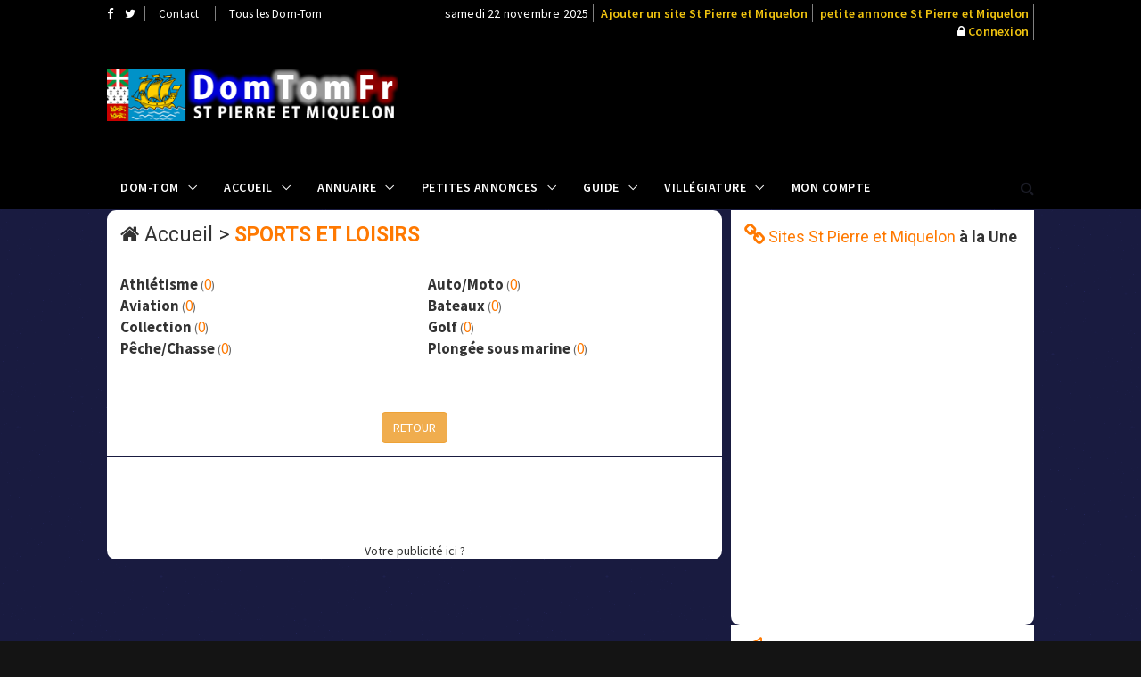

--- FILE ---
content_type: text/html; charset=UTF-8
request_url: https://www.domtomfr.com/annuaire-site-sports_et_loisirs-864-9.html
body_size: 7393
content:
<!DOCTYPE html>
<html lang="fr">
<head>
<!-- Global site tag (gtag.js) - Google Analytics -->
<script async src="https://www.googletagmanager.com/gtag/js?id=UA-116296479-1"></script>
<script>
  window.dataLayer = window.dataLayer || [];
  function gtag(){dataLayer.push(arguments);}
  gtag('js', new Date());

  gtag('config', 'UA-116296479-1');
</script>
<meta charset="utf-8">
<meta http-equiv="X-UA-Compatible" content="IE=edge">
<meta name="viewport" content="width=device-width, initial-scale=1">
<title>Annuaire Sports et Loisirs St Pierre et Miquelon</title>
<meta name="description" content="Annuaire St Pierre et Miquelon catégorie Sports et Loisirs sur l'annuaire de l'outre mer et des DOM-TOM">
<meta name="keywords" content="Annuaire Sports et Loisirs de Saint Pierre et Miquelon,domtom, outre mer, St Pierre et Miquelon">
<meta property="og:url" content="https://www.domtomfr.com/annuaire-site-sports_et_loisirs-864-9.html">
<meta property="og:type" content="website">
<meta property="og:title" content="Annuaire Sports et Loisirs St Pierre et Miquelon">
<meta property="og:description" content="Annuaire St Pierre et Miquelon catégorie Sports et Loisirs sur l'annuaire de l'outre mer et des DOM-TOM">
<meta property="og:image" content="https://www.domtomfr.com/assets/images/annuaire-saintpierreetmiquelon.png">
<link rel="apple-touch-icon" sizes="180x180" href="https://www.domtomfr.com/apple-touch-icon.png">
<link rel="icon" type="image/png" sizes="32x32" href="https://www.domtomfr.com/favicon-32x32.png">
<link rel="icon" type="image/png" sizes="192x192" href="https://www.domtomfr.com/android-chrome-192x192.png">
<link rel="icon" type="image/png" sizes="16x16" href="https://www.domtomfr.com/favicon-16x16.png">
<link rel="manifest" href="https://www.domtomfr.com/site.webmanifest">
<link rel="mask-icon" href="https://www.domtomfr.com/safari-pinned-tab.svg" color="#5bbad5">
<meta name="msapplication-TileColor" content="#ffc40d">
<meta name="msapplication-TileImage" content="https://www.domtomfr.com/mstile-144x144.png">
<meta name="theme-color" content="#ffffff">
<link href="https://www.domtomfr.com/assets/css/jquery-ui.min.css" rel="stylesheet" type="text/css"/>
<link href="https://www.domtomfr.com/assets/css/bootstrap.min.css" rel="stylesheet" type="text/css"/>
<link href="https://www.domtomfr.com/assets/css/animate.min.css" rel="stylesheet" type="text/css"/>
<link href="https://www.domtomfr.com/assets/bootsnav/css/bootsnav.css" rel="stylesheet" type="text/css"/>
<link href="https://www.domtomfr.com/assets/css/RYPP.css" rel="stylesheet" type="text/css"/>
<link href="https://www.domtomfr.com/assets/font-awesome/css/font-awesome.min.css" rel="stylesheet" type="text/css"/>
<link href="https://www.domtomfr.com/assets/themify-icons/themify-icons.css" rel="stylesheet" type="text/css"/>
<link href="https://www.domtomfr.com/assets/weather-icons/css/weather-icons.min.css" rel="stylesheet" type="text/css"/>
<link href="https://www.domtomfr.com/assets/css/flaticon.css" rel="stylesheet" type="text/css"/>
<link href="https://www.domtomfr.com/assets/owl-carousel/owl.carousel.css" rel="stylesheet" type="text/css"/>
<link href="https://www.domtomfr.com/assets/owl-carousel/owl.theme.css" rel="stylesheet" type="text/css"/>
<link href="https://www.domtomfr.com/assets/owl-carousel/owl.transitions.css" rel="stylesheet" type="text/css"/>
<link href="https://www.domtomfr.com/assets/css/skin-9.css" rel="stylesheet" type="text/css"/>
<script language="JavaScript" type="text/javascript">
function PopupCentrer(page,largeur,hauteur,options) {
  var top=(screen.height-hauteur)/2;
  var left=(screen.width-largeur)/2;
  window.open(page,"","top="+top+",left="+left+",width="+largeur+",height="+hauteur+","+options);
}
</script>

</head>
<body class="skin-dark">
<!-- PAGE LOADER -->
<div class="se-pre-con"></div>
<!-- *** START PAGE HEADER SECTION *** -->
<header>
<!-- START HEADER TOP SECTION -->
<div class="header-top">
                <div class="container">
                    <div class="row">
                        <div class="col-xs-12 col-md-4 col-sm-4 col-lg-4">
                            <!-- Start header social -->
                            <div class="header-social">
                                <ul>
                                    <li><a target="_blank" href="https://www.facebook.com/domtomfr/" title="Facebook DomTomFr"><i class="fa fa-facebook"></i></a></li>
                                    <li><a target="_blank" href="https://twitter.com/DomTomFr" title="Twitter DomTomFr"><i class="fa fa-twitter"></i></a></li>
                                </ul>
                            </div>
                            <!-- End of /. header social -->
                            <!-- Start top left menu -->
                            <div class="top-left-menu">
                                <ul>
                                    <li><a href="contact-saintpierreetmiquelon-9.html" title="contact annuaire St Pierre et Miquelon">Contact</a></li>
                                    <li><a href="javascript:PopupCentrer('v_DOMTOM.php',580,420,'menubar=no,scrollbars=no,statusbar=no')" title="DomTomFr">Tous les Dom-Tom</a></li>
                                </ul>
                            </div>
                            <!-- End of /. top left menu -->
                        </div>
                        <!-- Start header top right menu -->
                        <div class="hidden-xs col-md-8 col-sm-8 col-lg-8">
                            <div class="header-right-menu">
                                <ul>
                                    <li>samedi 22 novembre 2025</li>
                                    <li><a href="publicite-saintpierreetmiquelon-9.html" title="référencement St Pierre et Miquelon" class="jaune14">Ajouter un site St Pierre et Miquelon</a></li>
                                    <li><a href="publicite-saintpierreetmiquelon-9.html" title="passer une annonce St Pierre et Miquelon" class="jaune14">petite annonce St Pierre et Miquelon</a></li>
                                    <li><i class="fa fa-lock"></i>&nbsp;<a href="connexion-saintpierreetmiquelon-9.html" title="connexion DomTomFr" class="jaune14">Connexion</a></li>
                                </ul>
                            </div>
                        </div> <!-- end of /. header top right menu -->
                    </div> <!-- end of /. row -->
                </div> <!-- end of /. container -->
            </div>
            <!-- END OF /. HEADER TOP SECTION -->
<!-- START MIDDLE SECTION -->
            <div class="header-mid hidden-xs">
                <div class="container">
                    <div class="row">
                        <div class="col-sm-4">
                            <div class="logo">
                                <a href="index.php?domtom=9" title="Annuaire Sports et Loisirs de Saint Pierre et Miquelon"><img src="https://www.domtomfr.com/assets/images/annuaire-saintpierreetmiquelon.png" class="img-responsive" alt="annuaire St Pierre et Miquelon"></a>
                            </div>
                        </div>
                        <div class="col-sm-8">
<!-- START PUBLICITE 728x90 -->
<script async src="//pagead2.googlesyndication.com/pagead/js/adsbygoogle.js"></script>
<!-- DOMTOMFR728X90 -->
<ins class="adsbygoogle"
     style="display:inline-block;width:728px;height:90px"
     data-ad-client="ca-pub-7612594394595146"
     data-ad-slot="9136223571"></ins>
<script>
(adsbygoogle = window.adsbygoogle || []).push({});
</script>
<!-- END OF /. PUBLICITE 728x90 -->
                        </div>
                    </div>
                </div>
            </div>
<!-- END OF /. MIDDLE SECTION -->
            <!-- START NAVIGATION -->
            <nav class="navbar navbar-default navbar-sticky navbar-mobile bootsnav">
                <!-- Start Top Search -->
                <div class="top-search">
                    <div class="container">
                        <div class="input-group">
                            <span class="input-group-addon"><i class="fa fa-search"></i></span>
                            <input type="text" class="form-control" placeholder="Rechercher">
                            <span class="input-group-addon close-search"><i class="fa fa-times"></i></span>
                        </div>
                    </div>
                </div>
                <!-- End Top Search -->
                <div class="container">
                    <!-- Start Atribute Navigation -->
                    <div class="attr-nav">
                        <ul>
                            <li class="search"><a href="#"><i class="fa fa-search"></i></a></li>
                        </ul>
                    </div>
                    <!-- End Atribute Navigation -->
                    <!-- Start Header Navigation -->
                    <div class="navbar-header">
                        <button type="button" class="navbar-toggle" data-toggle="collapse" data-target="#navbar-menu">
                            <i class="fa fa-bars"></i>
                        </button>
                        <a class="navbar-brand hidden-sm hidden-md hidden-lg" href="#brand"><img src="https://www.domtomfr.com/assets/images/annuaire-saintpierreetmiquelon.png" class="logo" alt="Annuaire Sports et Loisirs de Saint Pierre et Miquelon"></a>
                    </div>
                    <!-- End Header Navigation -->
                    <!-- Collect the nav links, forms, and other content for toggling -->
                    <div class="collapse navbar-collapse" id="navbar-menu">
                        <ul class="nav navbar-nav navbar-left" data-in="" data-out="">
<li class="dropdown">
<a href="#" class="dropdown-toggle" data-toggle="dropdown" >Dom-Tom</a>
<ul class="dropdown-menu">
<li><a href="index.php?domtom=1" title="Nouvelle calédonie">Nouvelle Calédonie</a></li>
<li><a href="index.php?domtom=2" title="Polynésie Française">Polynésie Française</a></li>
<li><a href="index.php?domtom=3" title="Guadeloupe">Guadeloupe</a></li>
<li><a href="index.php?domtom=4" title="Martinique">Martinique</a></li>
<li><a href="index.php?domtom=5" title="Guyane">Guyane</a></li>
<li><a href="index.php?domtom=6" title="La Réunion">La Réunion</a></li>
<li><a href="index.php?domtom=7" title="Mayotte">Mayotte</a></li>
<li><a href="index.php?domtom=8" title="Wallis et Futuna">Wallis et Futuna</a></li>
<li><a href="index.php?domtom=9" title="Saint Pierre et Miquelon">Saint Pierre et Miquelon</a></li>
</ul>
</li>
                            <li class="dropdown">
                                <a href="#" class="dropdown-toggle" data-toggle="dropdown" >Accueil</a>
                                <ul class="dropdown-menu">
                                    <li class="active"><a href="index.php?domtom=9" title="annuaire St Pierre et Miquelon">Accueil</a></li>
                                    <li><a href="annuaire-saintpierreetmiquelon-9.html" title="annuaire St Pierre et Miquelon">Annuaire&nbsp;St Pierre et Miquelon</a></li>
                                    <li><a href="petites-annonces-saintpierreetmiquelon-9.html" title="petites annonces St Pierre et Miquelon">Petites&nbsp;Annonces&nbsp;St Pierre et Miquelon</a></li>
                                    <li><a href="location-vacances-saintpierreetmiquelon-9.html" title="location vacances St Pierre et Miquelon">Locations&nbsp;St Pierre et Miquelon</a></li>
                                    <li><a href="carte-postale-saintpierreetmiquelon-9.html" title="carte postale St Pierre et Miquelon">Carte&nbsp;Posatale&nbsp;St Pierre et Miquelon</a></li>
                                    <li><a href="galerie-photo-saintpierreetmiquelon-9.html" title="Galerie photo St Pierre et Miquelon">Galerie&nbsp;Photos&nbsp;St Pierre et Miquelon</a></li>
                                    <li><a href="forum-saintpierreetmiquelon-9.html" title="Forum St Pierre et Miquelon">Forum&nbsp;St Pierre et Miquelon</a></li>
                                    <li><a href="top-site-saintpierreetmiquelon-9.html" title="Top Site St Pierre et Miquelon">Top&nbsp;Sites St Pierre et Miquelon</a></li>
                                    <li><a href="banniere-domtomfr.php" title="logo DomTomFr">Logos&nbsp;DomTomFr</a></li>
                                </ul>
                            </li>
<li class="dropdown megamenu-fw">
<a href="#" class="dropdown-toggle" data-toggle="dropdown">Annuaire</a>
<ul class="dropdown-menu megamenu-content" role="menu">
<li>
<div class="row">
<div class="col-menu col-md-3">
<h6 class="title" style="background:#fff;padding-left:5px;line-height:25px;">Commerces</h6>
<div class="content">
<ul class="menu-col">
<li><a href="annuaire-site-restaurants-941-9.html" title="Restaurant St Pierre et Miquelon">Restaurants</a></li><li><a href="annuaire-site-immobilier-924-9.html" title="immobilier St Pierre et Miquelon">Immobilier</a></li><li><a href="annuaire-site-nature-938-9.html" title="Nature St Pierre et Miquelon">Nature</a></li><li><a href="annuaire-site-telephonie-1244-9.html" title="Téléphonie St Pierre et Miquelon">Téléphonie</a></li></ul>
</div>
</div><!-- end col-3 -->
<div class="col-menu col-md-3">
<h6 class="title" style="background:#fff;padding-left:5px;line-height:25px;">Vacances</h6>
<div class="content">
<ul class="menu-col">
<li><a href="annuaire-site-agences_de_voyages-937-9.html" title="Agence voyage St Pierre et Miquelon">Agences de Voyage</a></li><li><a href="annuaire-site-hotels-940-9.html" title="Hôtel St Pierre et Miquelon">Hôtels</a></li><li><a href="annuaire-site-villas_et_bungalows-1249-9.html" title="Villa et bungalow St Pierre et Miquelon">Villas et bungalows</a></li><li><a href="annuaire-site-gites-936-9.html" title="Gîte St Pierre et Miquelon">Gîtes</a></li></ul>
</div>
</div><!-- end col-3 -->
<div class="col-menu col-md-3">
<h6 class="title" style="background:#fff;padding-left:5px;line-height:25px;">Nautisme</h6>
<div class="content">
<ul class="menu-col">
<li><a href="annuaire-site-location_de_bateaux-1252-9.html" title="Location de bateaux St Pierre et Miquelon">Location de bateaux</a></li><li><a href="annuaire-site-plongee_sous_marine-915-9.html" title="Plongée sous marine St Pierre et Miquelon">Plongée sous marine</a></li><li><a href="annuaire-site-nautisme-929-9.html" title="Nautisme St Pierre et Miquelon">Nautisme</a></li></ul>
</div>
</div><!-- end col-3 -->
<div class="col-menu col-md-3">
<h6 class="title" style="background:#fff;padding-left:5px;line-height:25px;">A Découvrir</h6>
<div class="content">
<ul class="menu-col">
<li><a href="annuaire-site-tradition-1239-9.html" title="Traditions St Pierre et Miquelon">Traditions</a></li><li><a href="annuaire-site-gastronomie-872-9.html" title="Gastronomie St Pierre et Miquelon">Gastronomie</a></li><li><a href="annuaire-site-artisanat_local-1264-9.html" title="Artisanat Local St Pierre et Miquelon">Artisanat Local</a></li><li><a href="annuaire-site-produits_locaux-931-9.html" title="Produits locaux St Pierre et Miquelon">Produits locaux</a></li></ul>
</div>
</div>

</div><!-- end row -->
</li>
</ul>
</li>
<li class="dropdown megamenu-fw">
<a href="#" class="dropdown-toggle" data-toggle="dropdown">Petites Annonces</a>
<ul class="dropdown-menu megamenu-content" role="menu">
<li>
<div class="row">
<div class="col-menu col-md-3">
<h6 class="title" style="background:#fff;padding-left:5px;line-height:25px;">Emploi</h6>
<div class="content">
<ul class="menu-col">

<li><a href="annonces-offre_demploi-5-9.html" title="offre emploi St Pierre et Miquelon">Offre d'emploi</a></li>
<li><a href="annonces-recherche_emploi-6-9.html" title="demande emploi St Pierre et Miquelon">Demande d'emploi</a></li>
</ul>
</div>
</div><!-- end col-3 -->
<div class="col-menu col-md-3">
<h6 class="title" style="background:#fff;padding-left:5px;line-height:25px;">Vacances</h6>
<div class="content">
<ul class="menu-col">
<li><a href="annonces-location_de_vacances-10-9.html" title="Location de vacance St Pierre et Miquelon">Location de vacances</a></li>
<li><a href="annonces-location_de_voiture-14-9.html" title="Location de voiture St Pierre et Miquelon">Location de voiture</a></li>
</ul>
</div>
</div><!-- end col-3 -->
<div class="col-menu col-md-3">
<h6 class="title" style="background:#fff;padding-left:5px;line-height:25px;">Immobilier</h6>
<div class="content">
<ul class="menu-col">
<li><a href="annonces-immobilier_vente-7-9.html" title="Vente immobilière St Pierre et Miquelon">Vente immobilière</a></li>
<li><a href="annonces-immobilier_achat-8-9.html" title="Achat immobilier Vente immobilière St Pierre et Miquelon">Achat immobilier</a></li>
</ul>
</div>
</div>
<div class="col-menu col-md-3">
<h6 class="title" style="background:#fff;padding-left:5px;line-height:25px;">Autres</h6>
<div class="content">
<ul class="menu-col">
<li><a href="annonces-vehicule_automoto-12-9.html" title="Auto Moto St Pierre et Miquelon">Auto/Moto</a></li>
<li><a href="annonces-contactrencontre-4-9.html" title="Rencontre St Pierre et Miquelon">Rencontres</a></li>
<li><a href="annonces-materiel_de_sport_et_loisirs-11-9.html" title="Matériel sport et loisirs St Pierre et Miquelon">Sports & Loisirs</a></li>
</ul>
</div>
</div>
</div><!-- end row -->
</li>
</ul>
</li>

                            <li class="dropdown">
                                <a href="#" class="dropdown-toggle" data-toggle="dropdown" >Guide</a>
                                <ul class="dropdown-menu">
                                    <li><a href="histoire-saintpierreetmiquelon-9.html" title="Histoire St Pierre et Miquelon">Histoire</a></li>
                                    <li><a href="geographie-saintpierreetmiquelon-9.html" title="Géographie St Pierre et Miquelon">Géographie</a></li>
                                    <li><a href="vie-pratique-saintpierreetmiquelon-9.html" title="Vie pratique St Pierre et Miquelon">Vie pratique</a></li>
                                    <li><a href="population-saintpierreetmiquelon-9.html" title="Population St Pierre et Miquelon">Population</a></li>
                                    <li><a href="economie-saintpierreetmiquelon-9.html" title="Économie St Pierre et Miquelon">Économie</a></li>
                                    <li><a href="villes-saintpierreetmiquelon-9.html" title="Villes St Pierre et Miquelon">Villes</a></li>
                                    <li><a href="climat-saintpierreetmiquelon-9.html" title="Climat St Pierre et Miquelon">Climat</a></li>
                                    <li><a href="meteo-saintpierreetmiquelon-9.html" title="Météo St Pierre et Miquelon">Météo</a></li>
                                </ul>
                            </li>
<li class="dropdown">
<a href="#" class="dropdown-toggle" data-toggle="dropdown" >Villégiature</a>
<ul class="dropdown-menu">
<li><a href="vacances-location_de_villa-saintpierreetmiquelon-1-9.html" title="Location de Villa St Pierre et Miquelon">Location de Villa</a></li>
<li><a href="vacances-location_de_bungalow-saintpierreetmiquelon-2-9.html" title="Location de Bungalow St Pierre et Miquelon">Location de Bungalow</a></li>
<li><a href="vacances-location_dappartement-saintpierreetmiquelon-3-9.html" title="Location d'Appartement St Pierre et Miquelon">Location d'Appartement</a></li>
<li><a href="vacances-location_en_gite-saintpierreetmiquelon-4-9.html" title="Location en Gîte St Pierre et Miquelon">Location en Gîte</a></li>
<li><a href="vacances-location_de_studio-saintpierreetmiquelon-5-9.html" title="Location de Studio St Pierre et Miquelon">Location de Studio</a></li>
<li><a href="vacances-location_chambre_dhote-saintpierreetmiquelon-6-9.html" title="Location en Chambre d'Hôte St Pierre et Miquelon">Location en Chambre d'Hôte</a></li>
<li><a href="vacances-location_de_bateau-saintpierreetmiquelon-8-9.html" title="Location de Bateau St Pierre et Miquelon">Location de Bateau</a></li>
<li><a href="vacances-location_de_mobil_home-saintpierreetmiquelon-7-9.html" title="Location de Mobil Home St Pierre et Miquelon">Location de Mobil Home</a></li>
<li><a href="vacances-location_insolite-saintpierreetmiquelon-9-9.html" title="Location insolite St Pierre et Miquelon">Location Insolite</a></li>
</ul>
</li>
<li class="dropdown"><a href="connexion-saintpierreetmiquelon-9.html" title="compte publicitaire référencement">Mon compte</a></li>
</ul>
</div><!-- /.navbar-collapse -->
</div>
</nav>
<!-- END OF/. NAVIGATION -->
</header>
<!-- *** END OF /. PAGE HEADER SECTION *** --><!-- *** START PAGE MAIN CONTENT *** -->
<main class="page_main_wrapper">
            <div class="container">
                <div class="row row-m">
                    <div class="col-sm-8 main-content col-p">
                        <div class="theiaStickySidebar">
                            <!-- START POST CATEGORY STYLE THREE (More news) -->
                            <div class="post-inner">
                                <!-- post header -->
                                <div class="post-head">
                                    <h2 class="title"><i class="fa fa-home"></i>&nbsp;<a href="index.php?domtom=9" title="annuaire St Pierre et Miquelon">Accueil</a>  > <span class="orange"><strong>SPORTS ET LOISIRS</strong></span></h2>
                                </div>
<!-- post CATEGORIE -->
<div class="post-body">
<div id="post-slider-3" class="owl-carousel owl-theme">
<!-- item one -->
<div class="item">
<div class="row">
<div class="col-sm-6 main-post-inner bord-right"><div class="more-post"><a HREF="annuaire-site-athletisme-917-9.html" class="lienviolet17B" title="Athlétisme">Athlétisme</a> (<span class="orange" style="font-size:17px;">0</span>)</div></div><div class="col-sm-6"><div class="more-post"><a HREF="annuaire-site-auto_moto-912-9.html" class="lienviolet17B" title="Auto/Moto">Auto/Moto</a> (<span class="orange" style="font-size:17px;">0</span>)</div></div><div class="col-sm-6 main-post-inner bord-right"><div class="more-post"><a HREF="annuaire-site-aviation-918-9.html" class="lienviolet17B" title="Aviation">Aviation</a> (<span class="orange" style="font-size:17px;">0</span>)</div></div><div class="col-sm-6"><div class="more-post"><a HREF="annuaire-site-bateaux-914-9.html" class="lienviolet17B" title="Bateaux">Bateaux</a> (<span class="orange" style="font-size:17px;">0</span>)</div></div><div class="col-sm-6 main-post-inner bord-right"><div class="more-post"><a HREF="annuaire-site-collection-1052-9.html" class="lienviolet17B" title="Collection">Collection</a> (<span class="orange" style="font-size:17px;">0</span>)</div></div><div class="col-sm-6"><div class="more-post"><a HREF="annuaire-site-golf-913-9.html" class="lienviolet17B" title="Golf">Golf</a> (<span class="orange" style="font-size:17px;">0</span>)</div></div><div class="col-sm-6 main-post-inner bord-right"><div class="more-post"><a HREF="annuaire-site-peche_chasse-911-9.html" class="lienviolet17B" title="Pêche/Chasse">Pêche/Chasse</a> (<span class="orange" style="font-size:17px;">0</span>)</div></div><div class="col-sm-6"><div class="more-post"><a HREF="annuaire-site-plongee_sous_marine-915-9.html" class="lienviolet17B" title="Plongée sous marine">Plongée sous marine</a> (<span class="orange" style="font-size:17px;">0</span>)</div></div></div>
</div>
</div>


</div>



<!-- SITE CATEGORIE PROMO -->


<!-- post SITE CAT -->
<div class="post-body">
<div class="row">

</div>
<div class="row text-center" style="margin-top:30px;">
<div class="col-xs-12"><button onclick="javascript:history.go(-1)" class="btn btn-warning">RETOUR</button></div>
</div>

</div>
        <script src="https://ajax.googleapis.com/ajax/libs/jquery/1.8.1/jquery.min.js"></script><!-- is needed for buggy hashchange-->
        <script src="https://cdnjs.cloudflare.com/ajax/libs/jquery-hashchange/v1.3/jquery.ba-hashchange.js"></script>
        <script src="assets/js/jquery.paging.min.js"></script>
				<script>

            /*
             * Slicing the content with two pagers and using the URL Hash event
             */
            (function() {

                var prev = {
                    start: 0,
                    stop: 0
                };


                var content = $('.toto'); //// IMPORTANT DERNIERE CLASS

                var Paging = $(".boxpaging").paging(0, {
                    onSelect: function() {

                        var data = this.slice;

                        content.slice(prev[0], prev[1]).css('display', 'none');
                        content.slice(data[0], data[1]).fadeIn("slow");


                        prev = data;

                        return true; // locate!
                    },
                    onFormat: function(type) {

                        switch (type) {

                            case 'block':

                                if (!this.active)
                                    return '<span class="disabled"></span>';
                                else if (this.value != this.page)
                                    return '<div class=\"navpaging\"><a id=\"navbtn\" href="#' + this.value + '" class="lienpaging">' + this.value + '</a></div>'; /* inactif */
                                return '<div class=\"navpagingcurrent\"><span class="currentpaging">' + this.value + '</span></div>'; /* actif */

                            case 'right':
                            case 'left':

                                if (!this.active) {
                                    return '';
                                }
                                return '<a href="#' + this.value + '">' + this.value + '</a>';

                            case 'next':

                                if (this.active) {
                                    return '<div class="pull-right"><a href="#' + this.value + '" class="btn btn-primary lienpaging"><i class=\"fa fa-chevron-right\" aria-hidden=\"true\"></i></a></div>';
                                }
                                return '<div class="pull-right"><a href="#" class="btn btn-primary lienpaging"><i class=\"fa fa-chevron-right\" aria-hidden=\"true\"></i></a></div>';

                            case 'prev':

                                if (this.active) {
                                    return '<div class="pull-left"><a href="#' + this.value + '" class="btn btn-primary lienpaging"><i class=\"fa fa-chevron-left\" aria-hidden=\"true\"></i></a></div>';
                                }
                                return '<div class="pull-left"><a href="#" class="btn btn-primary lienpaging"><i class=\"fa fa-chevron-left\" aria-hidden=\"true\"></i></a></div>';

                            case 'first':

                                if (this.active) {
                                    return '<span class="disabled">&nbsp;</span>'; /* debut liste annulé */
                                }
                                return '<span class="disabled">&nbsp;</span>';

                            case 'last':

                                if (this.active) {
                                    return '<span class="disabled">&nbsp;</span>'; /* fin liste annulée */
                                }
                                return '<span class="disabled">&nbsp;</span>';

                            case 'fill':
                                if (this.active) {
                                    return "...";
                                }
                        }
                        return ""; // return nothing for missing branches
                    },
                    format: '[< ncnnn! >]',
                    perpage: 10,
                    lapping: 0,
                    page: 1 // we await hashchange() event
                });


                $(window).hashchange(function() {

                    if (window.location.hash)
                        Paging.setPage(window.location.hash.substr(1));
                    else
                        Paging.setPage(1); // we dropped "page" support and need to run it by hand
                });

                $(window).hashchange();
            })();
        </script>


</div>

<!-- END OF /. POST CATEGORY STYLE THREE (More news) -->
<!-- START PUBLICITE 728x90 -->
<div class="add-inner text-center" style="padding:0;margin:0;">
<script async src="//pagead2.googlesyndication.com/pagead/js/adsbygoogle.js"></script>
<!-- DOMTOMFR728X90 -->
<ins class="adsbygoogle"
     style="display:inline-block;width:690px;height:90px;max-width:690px;"
     data-ad-client="ca-pub-7612594394595146"
     data-ad-slot="9136223571"></ins>
<script>
(adsbygoogle = window.adsbygoogle || []).push({});
</script>
<a href="publicite-saintpierreetmiquelon-9.html" title="publicité St Pierre et Miquelon">Votre publicité ici ?</a>
</div><!-- END OF /. PUBLICITE 728x90 -->
</div>
</div>
<div class="col-sm-4 rightSidebar col-p">
<div class="theiaStickySidebar">
<!-- START PUBLICITE SITES A LA UNE  -->
<!-- START SITE A LA UNE -->
<div class="panel_inner categories-widget" style="border-radius:0px 0px 0px 0px;">
<div class="panel_header">
<h4><i class="fa fa-chain bigcat"></i>&nbsp;<span class="orange">Sites St Pierre et Miquelon</span> <strong>à la Une</strong></h4>
</div>
<div class="panel_body" style="padding:0;margin:0;margin-left:10px;text-align:left;">
<ul style="margin:0;text-align:left;padding:10px 0px 10px 0px;">
<script async src="//pagead2.googlesyndication.com/pagead/js/adsbygoogle.js"></script>
<ins class="adsbygoogle"
     style="display:block"
     data-ad-format="fluid"
     data-ad-layout-key="-hl+a-w-1e+66"
     data-ad-client="ca-pub-7612594394595146"
     data-ad-slot="4557486792"></ins>
<script>
     (adsbygoogle = window.adsbygoogle || []).push({});
</script>
</ul>
</div>
</div>
<!-- END OF /. SITE A LA UNE --><!-- END OF /. PUBLICITE SITES A LA UNE -->
<!-- START PUBLICITE 320x270 -->
<div class="add-inner" style="padding:0;margin:0">
<script async src="//pagead2.googlesyndication.com/pagead/js/adsbygoogle.js"></script>
<!-- DOMTOMFR340X280 -->
<ins class="adsbygoogle"
     style="display:inline-block;width:340px;height:280px"
     data-ad-client="ca-pub-7612594394595146"
     data-ad-slot="9243725318"></ins>
<script>
(adsbygoogle = window.adsbygoogle || []).push({});
</script>
</div><!-- END OF /. PUBLICITE 320x270 -->
<!-- START GOOGLE NEWS -->
<div class="panel_inner categories-widget" style="padding:6px;">
<div class="panel_header" style="padding:6px;">
 <h4 style="font-weight:700;margin-bottom:20px;"><i class="fa fa-bullhorn bigcat"></i>&nbsp;<span class="orange">News</span> St Pierre et Miquelon</h4></div><BR><div style="text-align:right;">&copy;2025&nbsp;Google&nbsp;News</div></div>
</div><!-- *** END OF /. NEWS *** -->
</div>
</div>
</div>
</div>
</main>
<!-- *** END OF /. PAGE MAIN CONTENT *** -->
<!-- *** START FOOTER *** -->
<footer style="padding:20px 0px 20px 0px">
<div class="container">
<div class="row">
<!-- FOOTER (About) -->
<div class="col-sm-4 footer-box">
<img src="https://www.domtomfr.com/assets/images/annuaire-saintpierreetmiquelon2.png" class="img-responsive" alt="annuaire St Pierre et Miquelon"/>
<p class="black">Depuis 1999, DomTomFr est un <a href="index.php?domtom=9" title="guide sur Saint Pierre et Miquelon">guide sur Saint Pierre et Miquelon</a> référencant
les sites internet de St Pierre et Miquelon, les petites annonces de St Pierre et Miquelon et les locations de vacances de St Pierre et Miquelon.<BR>
Postez vos <a href="petites-annonces-saintpierreetmiquelon-9.html" title="petite annonce Saint Pierre et Miquelon">petites annonces Saint Pierre et Miquelon</a> ou vos <a href="location-vacances-saintpierreetmiquelon-9.html" title="locations de vacances Saint Pierre et Miquelon">locations de vacances</a> gratuitement sur DomTomFr.</p>
</div>
<!--  END OF /. FOOTER (About) -->
<!-- START RUBRIQUES -->
<div class="col-sm-2 footer-box">
<h4 class="wiget-title">Services</h4>
<ul class="menu-services">
<li><a href="saintpierreetmiquelon-9.html" title="annuaire site St Pierre et Miquelon">Sites&nbsp;St Pierre et Miquelon</a></li>
<li><a href="petites-annonces-saintpierreetmiquelon-9.html" title="petites annonces">Petites&nbsp;Annonces</a></li>
<li><a href="location-vacances-saintpierreetmiquelon-9.html" title="location vacances St Pierre et Miquelon">Locations St Pierre et Miquelon</a></li>
<li><a href="information-saintpierreetmiquelon-9.html" title="information St Pierre et Miquelon">Information St Pierre et Miquelon</a></li>
<li><a href="publicite-saintpierreetmiquelon-9.html" title="publicité St Pierre et Miquelon">Publicité St Pierre et Miquelon</a></li>
</ul>
</div>
<!-- END OF /. RUBRIQUES -->
<!-- START FOOTER LIENS -->
<div class="col-sm-2 footer-box">
<h4 class="wiget-title">Partenaires</h4>
<ul class="menu-services">
<li><a href="https://www.monsitevoyance.com/voyance-telephone-pas-cher.php" title="Voyance par téléphone St Pierre et Miquelon">Voyance par téléphone St Pierre et Miquelon</a></li>
<li><a href="https://www.bioannuaire.com" title="Annuaire Bio">Annuaire Bio</a></li>
<li><a href="https://www.voyanceaudiotelmsv.com/" title="voyance audiotel">Voyance Audiotel</a></li>
<li><a href="https://www.webangelis.fr/" title="Webangelis">Webangelis</a></li>
</ul>
</div>
<!-- END OF /. FOOTER LIENS -->
<!-- START FOOTER LAST ANNONCES -->
<div class="col-sm-4 footer-box">
<h4 class="wiget-title">Dernières Annonces</h4>
<div class="news-list-item" style="margin:0;padding:0;"><div class="post-info-2"><h5><i class="fa fa-flag"></i>&nbsp;&nbsp;<a href="annonce-avis_de_recrutement-250-9.html" class="lienviolet15B" title="Avis de recrutement" class="title">Avis de recrutement</a></h5></div></div><div class="news-list-item" style="margin:0;padding:0;"><div class="post-info-2"><h5><i class="fa fa-flag"></i>&nbsp;&nbsp;<a href="annonce-le_home_sitting_la_garde_de_vos_animaux_a_domicile_-235-9.html" class="lienviolet15B" title="Le home sitting-la garde de vos..." class="title">Le home sitting-la garde de vos...</a></h5></div></div><div class="news-list-item" style="margin:0;padding:0;"><div class="post-info-2"><h5><i class="fa fa-flag"></i>&nbsp;&nbsp;<a href="annonce-travaillez_a_domicile_:_systeme_affaire@domicile-213-9.html" class="lienviolet15B" title="Travaillez à domicile : système..." class="title">Travaillez à domicile : système...</a></h5></div></div><div class="news-list-item" style="margin:0;padding:0;"><div class="post-info-2"><h5><i class="fa fa-flag"></i>&nbsp;&nbsp;<a href="annonce-recherchons_job_dans_les_dom_tom-101-9.html" class="lienviolet15B" title="Recherchons job dans les dom-tom" class="title">Recherchons job dans les dom-tom</a></h5></div></div><div class="news-list-item" style="margin:0;padding:0;"><div class="post-info-2"><h5><i class="fa fa-flag"></i>&nbsp;&nbsp;<a href="annonce-timbres-73-9.html" class="lienviolet15B" title="Timbres" class="title">Timbres</a></h5></div></div></div>
<!-- END OF /. FOOTER LAST ANNONCE -->
</div>
</div>
</footer>
<!-- *** END OF /. FOOTER *** -->
<!-- *** START SUB FOOTER *** -->
<div class="sub-footer">
<div class="container">
<div class="row">
<div class="col-xs-12 col-sm-5 col-md-5">
<div class="copy">Copyright 1999-2025 DomTomFr.com</div>
</div>
<div class="col-xs-12 col-sm-7 col-md-7">
<ul class="footer-nav">
<li><a onclick="showmodal('v_LEGAL')" style="cursor:pointer;">Mentions Légales</a> - </li>
<li><a href="contact-saintpierreetmiquelon-9.html" title="contact">Contact</a> - </li>
<li><a href="saint-pierre-et-miquelon.html" title="St Pierre et Miquelon">St Pierre et Miquelon</a> - </li>
<li><a href="publicite-saintpierreetmiquelon-9.html">Votre publicité DomTomFr</a></li>
</ul>
</div>
</div>
</div>
</div>
<!-- *** END OF /. SUB FOOTER *** -->
<script src="https://www.domtomfr.com/assets/js/jquery.min.js"></script>
<script src="https://www.domtomfr.com/assets/js/jquery-ui.min.js"></script>
<script src="https://www.domtomfr.com/assets/js/bootstrap.min.js"></script>
<script src="https://www.domtomfr.com/assets/bootsnav/js/bootsnav.js"></script>
<script src="https://www.domtomfr.com/assets/js/theia-sticky-sidebar.js"></script>
<script src="https://www.domtomfr.com/assets/js/RYPP.js"></script>
<script src="https://www.domtomfr.com/assets/owl-carousel/owl.carousel.min.js"></script>
<script src="https://www.domtomfr.com/assets/js/custom.js"></script>
<script src="https://www.domtomfr.com/assets/js/main.js"></script>
<script src="https://www.domtomfr.com/assets/js/printThis.js"></script>
<script>
$(document).ready(function () {
	$(document).on('click', '.lienpaging', function(){
        $("html, body").animate( {
            scrollTop: 0
        }
        , 600);
        return false;
    }
    );
}
);
</script>

<div class="modal fade" data-remote="true" id="myModal" tabindex="-1" role="dialog" aria-labelledby="myModalLabel">
  <div class="modal-dialog " role="document">
    <div class="modal-content">
    <div class="modal-body">
    </div>
    </div>
  </div>
</div>
</body>
</html>

--- FILE ---
content_type: text/html; charset=utf-8
request_url: https://www.google.com/recaptcha/api2/aframe
body_size: 267
content:
<!DOCTYPE HTML><html><head><meta http-equiv="content-type" content="text/html; charset=UTF-8"></head><body><script nonce="LxMIiN9eXz8A3O1nqrOd5g">/** Anti-fraud and anti-abuse applications only. See google.com/recaptcha */ try{var clients={'sodar':'https://pagead2.googlesyndication.com/pagead/sodar?'};window.addEventListener("message",function(a){try{if(a.source===window.parent){var b=JSON.parse(a.data);var c=clients[b['id']];if(c){var d=document.createElement('img');d.src=c+b['params']+'&rc='+(localStorage.getItem("rc::a")?sessionStorage.getItem("rc::b"):"");window.document.body.appendChild(d);sessionStorage.setItem("rc::e",parseInt(sessionStorage.getItem("rc::e")||0)+1);localStorage.setItem("rc::h",'1763835685844');}}}catch(b){}});window.parent.postMessage("_grecaptcha_ready", "*");}catch(b){}</script></body></html>